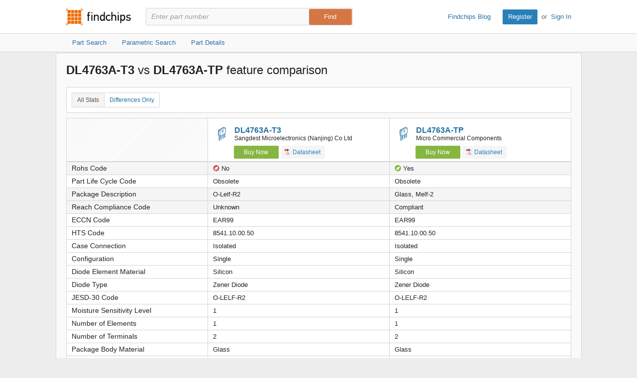

--- FILE ---
content_type: text/html; charset=utf-8
request_url: https://www.findchips.com/compare/DL4763A-T3--vs--DL4763A-TP
body_size: 8127
content:
<!doctype html>
<!--[if IE 7]>    <html class="no-js lt-ie9 lt-ie8" lang="en"> <![endif]-->
<!--[if IE 8]>    <html class="no-js lt-ie9" lang="en"> <![endif]-->
<!--[if IE 9]>    <html class="no-js ie9" lang="en"> <![endif]-->
<!--[if gt IE 9]><!--> <html class="no-js" lang="en"> <!--<![endif]-->
<head>
    <meta charset="utf-8">
    <title>Findchips: Compare DL4763A-T3 vs DL4763A-TP</title>
    <meta name="viewport" content="width=device-width, initial-scale=1, maximum-scale=3">
    <meta name="description" content="Compare DL4763A-T3 by undefined vs DL4763A-TP by undefined. View differences in part data attributes and features." />
    <meta name="keywords" content="DL4763A-T3 by undefined, DL4763A-TP by undefined,  electronic part comparison, component comparison, part feature comparison, part data attributes, part differences" />
    <link rel="canonical" href="https://www.findchips.com/compare/DL4763A-T3--vs--DL4763A-TP">
    <link rel="preload" as="style" href="https://cdn.findchips.com/sites/findchips/stylesheets/compare.css?version=0.160.2" /><link rel="preload" as="font" type="font/woff2" crossorigin href="https://cdn.findchips.com/sites/findchips/fonts/fcl-v1-icon-font.woff2?version=0.160.2" /><link rel="preload" as="font" type="font/woff2" crossorigin href="https://cdn.findchips.com/sites/findchips/fonts/fontcustom_e2eb10380bb82345ff60af5c87b72d13.woff2?version=0.160.2" />
    <link rel="stylesheet" href="https://cdn.findchips.com/sites/findchips/stylesheets/compare.css?version=0.160.2" />
    
    <!--[if (gte IE 5.5)&(lte IE 9)]><link rel="stylesheet" href="https://cdn.findchips.com/sites/findchips/stylesheets/ie.css?version=0.160.2" /><![endif]--> 
    
        
                <link rel="preload" href="//cdn.findchips.com/build/min/bundles/fc_compare-0.160.2.js" as="script" nonce="863230482f1e43c0b3cb4b7d4e146148">
                <script nonce="863230482f1e43c0b3cb4b7d4e146148" src="//cdn.findchips.com/build/min/bundles/fc_compare-0.160.2.js" defer></script>
            
    

    <link rel="manifest" href="/manifest.json">
<meta name="theme-color" content="#E37235">
<meta name="apple-mobile-web-app-capable" content="yes">
<meta name="apple-mobile-web-app-status-bar-style" content="default">
<link rel="apple-touch-startup-image" href="//cdn.findchips.com/sites/findchips/images/findchips@192x192.png?version=0.160.2">
    


    
        <script nonce="863230482f1e43c0b3cb4b7d4e146148" id="usercentrics-cmp" src="https://web.cmp.usercentrics.eu/ui/loader.js" data-settings-id="8Nb6rXpT2kxOTW"></script>
    




    <!--
    Start of global snippet: Please do not remove
    Place this snippet between the <head> and </head> tags on every page of your site.
    -->
    <!-- Global site tag (gtag.js) - DoubleClick -->
    <script nonce="863230482f1e43c0b3cb4b7d4e146148" async src="https://www.googletagmanager.com/gtag/js?id=G-HM2XGT5S7J"></script>
    <script nonce="863230482f1e43c0b3cb4b7d4e146148">
        window.dataLayer = window.dataLayer || [];
        function gtag(){dataLayer.push(arguments);}
        gtag('js', new Date());
        gtag('config', 'G-HM2XGT5S7J');

        var FC = FC || {};
        FC.site = 'findchips';
    </script>
    <!-- End of global snippet: Please do not remove -->

    
    
    <!-- Google Tag Manager -->
    <script nonce="863230482f1e43c0b3cb4b7d4e146148" type="text/javascript">
        window.dataLayer = window.dataLayer || [];

        

        
        window.dataLayer.push({
            'ip': '3.14.244.56',
            'internal_traffic': 'false',
            'page_type': 'other',
            'page_id': 'compare-parts',
            'main_category': '',
            'sub_category': '',
            'user_type': 'guest',
            'send_to': 'GTM-TNPBC7P',
            'gcl': '',
            'gclsrc': '',
            'gclts': '',
            'sessionId': 'q4K_vUI7lKY_YiVVhdcfpsPN-QQP42W5'
        });
    </script>
    
        <script id="GTMLoader" nonce="863230482f1e43c0b3cb4b7d4e146148">(function(w,d,s,l,i){w[l]=w[l]||[];w[l].push({'gtm.start': new Date().getTime(),event:'gtm.js'});var currentScript = d.getElementById('GTMLoader');var f=d.getElementsByTagName(s)[0], j=d.createElement(s),dl=l!='dataLayer'?'&l='+l:'';j.async=true;j.src='https://www.googletagmanager.com/gtm.js?id='+i+dl;var n=d.querySelector('[nonce]');n&&j.setAttribute('nonce',n.nonce||n.getAttribute('nonce'));currentScript.parentNode.insertBefore(j, currentScript);})(window,document,'script','dataLayer','GTM-TNPBC7P');</script>
    
    <!-- End Google Tag Manager -->


<script nonce="863230482f1e43c0b3cb4b7d4e146148" type="application/json" id="j-searchAds360">{"gcl":"","gclsrc":"","gclts":""}</script>
<script nonce="863230482f1e43c0b3cb4b7d4e146148">
    var FC = FC || {};
    FC.searchAds360 = JSON.parse(document.getElementById('j-searchAds360').innerHTML);
</script>

</head>
<body class="is-en-locale is-compare">

    
    <!-- Google Tag Manager (noscript) -->
    
        <noscript><iframe src="https://www.googletagmanager.com/ns.html?id=GTM-TNPBC7P" height="0" width="0" style="display:none;visibility:hidden"></iframe></noscript>
    
    <!-- End Google Tag Manager (noscript) -->




<script nonce="863230482f1e43c0b3cb4b7d4e146148">
    var FC = FC || {};
    FC.translate = {"Part":"Part","Parts":"Parts","risk.rank":"Risk Rank","Design":"Design","Production":"Production","Long Term":"Long Term","No Risk Rank Available":"No Risk Rank Available","Low":"Low","Danger":"Danger","High":"High","Medium":"Medium","searchbox.instructions":"Please enter a full or partial manufacturer part number with a minimum of 3 letters or numbers","copy.link":"Copy Link","copied.exclamation":"Copied!"}
</script>






    <header id="header" class="header is-public-header ">
        <div class="content">

            <span class="logo">
                <a href="https://www.findchips.com" title="Findchips.com">Findchips.com</a>
            </span>

            <div class="header-right">
                <div class="blog-link">
                    <a target="_blank" href="https://blog.findchips.com">Findchips Blog</a>
                </div>
                <div class="sign-in-link">
                    <a href="/register" class="primary-button">Register</a><span class="action-separator">or</span><a href="/signin">Sign In</a>
                </div>
            </div>

            

                <div class="search-form ">
                    <form id="search" method="get" action="https://www.findchips.com/search" class="form">
                        <input type="text" placeholder="Enter part number" name="part" id="part" autocomplete="off"  value="" autofocus />
                        
                        <input type="submit" class="secondary-button is-large" value="Find">
                        <div class="search-input-error hide">Please enter a full or partial manufacturer part number with a minimum of 3 letters or numbers</div>
                    </form>
                </div>

            
        </div>

        
        <!-- Sub Header Navigation-->
        <nav class="sub-header">
            <div class="content header-content">
                <a href="/search" class="sub-header-item " title="">
                    <span>Part Search</span>
                </a>

                <a href="/parametric" class="sub-header-item " title="">
                    <span>Parametric Search</span>
                </a>

                <a href="/detail" class="sub-header-item " title="">
                    <span>Part Details</span>
                </a>

                

            </div>
        </nav>
        

        
    </header>


<!--[if (gte IE 5.5)&(lte IE 9)]>

    <div class="ie-message">
        <div class="alert-holder">
            <a href="http://windows.microsoft.com/en-us/internet-explorer/download-ie" class="basic-button is-large pull-right" target="_blank">Update your Browser</a>
            <p>Your browser (Internet Explorer) is out of date. <br>
            Update your browser for more security, comfort and the best experience for this site.</p>
        </div>
        <button class="hyperlink icon-close j-ie-close"></button>
    </div>

<![endif]-->


    

    <div id="page" class="content compare-content">
        <div class="compare-title">
            
                <h2 class="compare-title">
                    
                        <strong>DL4763A-T3</strong>
                        vs
                    
                        <strong>DL4763A-TP</strong>
                        feature comparison
                    
                </h2>
            
        </div>

        <div class="table-section">
            <div class="switch-button">
                <button class="hyperlink switch-left-button j-all active">
                    All Stats
                </button>
                <button class="hyperlink switch-right-button j-differences-only">
                    Differences Only
                </button>
            </div>
        </div>


        <div class="table-header-wrapper">
            <table class="default-table compare-table-sticky compare-table" >
                <tr class="header-row">
                    <td class="empty-th" data-width="28%"  style="min-width: 28%; width: 28%;" ></td>
                    
                        <td class="info-th " data-width="36%"  style="width: 36%" >
                            
                                <h2 class="part-title">
                                    <i class="icon-class-categories icon-category-diodes"></i>
                                    <a href="/detail/DL4763A-T3/Sangdest-Microelectronics-(Nanjing)-Co-Ltd"">DL4763A-T3</a>
                                    <span class="part-manu">Sangdest Microelectronics (Nanjing) Co Ltd</span>
                                </h2>
                            

                            
                                <a href="/search/DL4763A-T3?manufacturer=Sangdest%20Microelectronics%20(Nanjing)%20Co%20Ltd" class="buy-button compare-buy-button">Buy Now</a>
                            

                            

                            
                                
                                    <a href="https://4donline.ihs.com/images/VipMasterIC/IC/SENR/SENRS02576/SENRS02576-1.pdf?hkey=61A2E4C270F0397D049F8F05BD4F1054" class="track basic-button compare-datasheet-button" data-gaaction="mfgdatasheet" data-category="list" data-url="//analytics.supplyframe.com/trackingservlet/impression?r=[base64]" data-title="Datasheet" target="_blank"><i class="list-pdf-icon"></i> Datasheet</a>
                                
                            

                        </td>
                    
                        <td class="info-th " data-width="36%"  style="width: 36%" >
                            
                                <h2 class="part-title">
                                    <i class="icon-class-categories icon-category-diodes"></i>
                                    <a href="/detail/DL4763A-TP/Micro-Commercial-Components"">DL4763A-TP</a>
                                    <span class="part-manu">Micro Commercial Components</span>
                                </h2>
                            

                            
                                <a href="/search/DL4763A-TP?manufacturer=Micro%20Commercial%20Components" class="buy-button compare-buy-button">Buy Now</a>
                            

                            

                            
                                
                                    <a href="https://4donline.ihs.com/images/VipMasterIC/IC/MCCC/MCCCS04511/MCCCS04511-1.pdf?hkey=61A2E4C270F0397D049F8F05BD4F1054" class="track basic-button compare-datasheet-button" data-gaaction="mfgdatasheet" data-category="list" data-url="//analytics.supplyframe.com/trackingservlet/impression?r=[base64]" data-title="Datasheet" target="_blank"><i class="list-pdf-icon"></i> Datasheet</a>
                                
                            

                        </td>
                    
                </tr>
            </table>
        </div>

        <div class="table-body-wrapper">
            <table class="default-table compare-table">
                

                    

                    

                    

                    

                    

                    

                    

                    

                    

                    

                    

                    

                    

                    

                    

                    

                    

                    

                    

                    <tr class="data-row diff-row" data-field="Rohs Code">
                        <th  class="diff-row">Rohs Code</th>
                        
                            <td>
                                
                                
                                    <i class="icon-rohs no"></i>
                                
                                No

                            </td>
                        
                            <td>
                                
                                
                                    <i class="icon-rohs yes"></i>
                                
                                Yes

                            </td>
                        
                    </tr>
                

                    

                    

                    

                    <tr class="data-row j-same-row" data-field="Part Life Cycle Code">
                        <th  class="j-same-row">Part Life Cycle Code</th>
                        
                            <td>
                                
                                
                                Obsolete

                            </td>
                        
                            <td>
                                
                                
                                Obsolete

                            </td>
                        
                    </tr>
                

                    

                    

                    

                    

                    

                    

                    

                    

                    

                    

                    

                    

                    

                    

                    

                    

                    

                    

                    

                    

                    

                    <tr class="data-row diff-row" data-field="Package Description">
                        <th  class="diff-row">Package Description</th>
                        
                            <td>
                                
                                
                                O-Lelf-R2

                            </td>
                        
                            <td>
                                
                                
                                Glass, Melf-2

                            </td>
                        
                    </tr>
                

                    

                    

                    

                    

                    

                    <tr class="data-row diff-row" data-field="Reach Compliance Code">
                        <th  class="diff-row">Reach Compliance Code</th>
                        
                            <td>
                                
                                
                                Unknown

                            </td>
                        
                            <td>
                                
                                
                                Compliant

                            </td>
                        
                    </tr>
                

                    

                    

                    

                    <tr class="data-row j-same-row" data-field="ECCN Code">
                        <th  class="j-same-row">ECCN Code</th>
                        
                            <td>
                                
                                
                                EAR99

                            </td>
                        
                            <td>
                                
                                
                                EAR99

                            </td>
                        
                    </tr>
                

                    

                    

                    

                    <tr class="data-row j-same-row" data-field="HTS Code">
                        <th  class="j-same-row">HTS Code</th>
                        
                            <td>
                                
                                
                                8541.10.00.50

                            </td>
                        
                            <td>
                                
                                
                                8541.10.00.50

                            </td>
                        
                    </tr>
                

                    

                    

                    

                    

                    

                    

                    

                    

                    

                    

                    

                    

                    

                    

                    

                    

                    

                    

                    

                    

                    

                    

                    

                    

                    

                    

                    

                    

                    

                    

                    

                    

                    

                    

                    

                    

                    

                    

                    

                    

                    

                    

                    

                    <tr class="data-row j-same-row" data-field="Case Connection">
                        <th  class="j-same-row">Case Connection</th>
                        
                            <td>
                                
                                
                                Isolated

                            </td>
                        
                            <td>
                                
                                
                                Isolated

                            </td>
                        
                    </tr>
                

                    

                    

                    

                    <tr class="data-row j-same-row" data-field="Configuration">
                        <th  class="j-same-row">Configuration</th>
                        
                            <td>
                                
                                
                                Single

                            </td>
                        
                            <td>
                                
                                
                                Single

                            </td>
                        
                    </tr>
                

                    

                    

                    

                    <tr class="data-row j-same-row" data-field="Diode Element Material">
                        <th  class="j-same-row">Diode Element Material</th>
                        
                            <td>
                                
                                
                                Silicon

                            </td>
                        
                            <td>
                                
                                
                                Silicon

                            </td>
                        
                    </tr>
                

                    

                    

                    

                    <tr class="data-row j-same-row" data-field="Diode Type">
                        <th  class="j-same-row">Diode Type</th>
                        
                            <td>
                                
                                
                                Zener Diode

                            </td>
                        
                            <td>
                                
                                
                                Zener Diode

                            </td>
                        
                    </tr>
                

                    

                    

                    

                    <tr class="data-row j-same-row" data-field="JESD-30 Code">
                        <th  class="j-same-row">JESD-30 Code</th>
                        
                            <td>
                                
                                
                                O-LELF-R2

                            </td>
                        
                            <td>
                                
                                
                                O-LELF-R2

                            </td>
                        
                    </tr>
                

                    

                    

                    

                    <tr class="data-row j-same-row" data-field="Moisture Sensitivity Level">
                        <th  class="j-same-row">Moisture Sensitivity Level</th>
                        
                            <td>
                                
                                
                                1

                            </td>
                        
                            <td>
                                
                                
                                1

                            </td>
                        
                    </tr>
                

                    

                    

                    

                    <tr class="data-row j-same-row" data-field="Number of Elements">
                        <th  class="j-same-row">Number of Elements</th>
                        
                            <td>
                                
                                
                                1

                            </td>
                        
                            <td>
                                
                                
                                1

                            </td>
                        
                    </tr>
                

                    

                    

                    

                    <tr class="data-row j-same-row" data-field="Number of Terminals">
                        <th  class="j-same-row">Number of Terminals</th>
                        
                            <td>
                                
                                
                                2

                            </td>
                        
                            <td>
                                
                                
                                2

                            </td>
                        
                    </tr>
                

                    

                    

                    

                    <tr class="data-row j-same-row" data-field="Package Body Material">
                        <th  class="j-same-row">Package Body Material</th>
                        
                            <td>
                                
                                
                                Glass

                            </td>
                        
                            <td>
                                
                                
                                Glass

                            </td>
                        
                    </tr>
                

                    

                    

                    

                    <tr class="data-row j-same-row" data-field="Package Shape">
                        <th  class="j-same-row">Package Shape</th>
                        
                            <td>
                                
                                
                                Round

                            </td>
                        
                            <td>
                                
                                
                                Round

                            </td>
                        
                    </tr>
                

                    

                    

                    

                    <tr class="data-row j-same-row" data-field="Package Style">
                        <th  class="j-same-row">Package Style</th>
                        
                            <td>
                                
                                
                                Long Form

                            </td>
                        
                            <td>
                                
                                
                                Long Form

                            </td>
                        
                    </tr>
                

                    

                    

                    

                    <tr class="data-row j-same-row" data-field="Polarity">
                        <th  class="j-same-row">Polarity</th>
                        
                            <td>
                                
                                
                                Unidirectional

                            </td>
                        
                            <td>
                                
                                
                                Unidirectional

                            </td>
                        
                    </tr>
                

                    

                    

                    

                    <tr class="data-row diff-row" data-field="Power Dissipation-Max">
                        <th  class="diff-row">Power Dissipation-Max</th>
                        
                            <td>
                                
                                
                                0.5 W

                            </td>
                        
                            <td>
                                
                                
                                1 W

                            </td>
                        
                    </tr>
                

                    

                    

                    

                    <tr class="data-row j-same-row" data-field="Qualification Status">
                        <th  class="j-same-row">Qualification Status</th>
                        
                            <td>
                                
                                
                                Not Qualified

                            </td>
                        
                            <td>
                                
                                
                                Not Qualified

                            </td>
                        
                    </tr>
                

                    

                    

                    

                    <tr class="data-row j-same-row" data-field="Reference Voltage-Nom">
                        <th  class="j-same-row">Reference Voltage-Nom</th>
                        
                            <td>
                                
                                
                                91 V

                            </td>
                        
                            <td>
                                
                                
                                91 V

                            </td>
                        
                    </tr>
                

                    

                    

                    

                    <tr class="data-row j-same-row" data-field="Surface Mount">
                        <th  class="j-same-row">Surface Mount</th>
                        
                            <td>
                                
                                
                                Yes

                            </td>
                        
                            <td>
                                
                                
                                Yes

                            </td>
                        
                    </tr>
                

                    

                    

                    

                    <tr class="data-row j-same-row" data-field="Technology">
                        <th  class="j-same-row">Technology</th>
                        
                            <td>
                                
                                
                                Zener

                            </td>
                        
                            <td>
                                
                                
                                Zener

                            </td>
                        
                    </tr>
                

                    

                    

                    

                    <tr class="data-row j-same-row" data-field="Terminal Form">
                        <th  class="j-same-row">Terminal Form</th>
                        
                            <td>
                                
                                
                                Wrap Around

                            </td>
                        
                            <td>
                                
                                
                                Wrap Around

                            </td>
                        
                    </tr>
                

                    

                    

                    

                    <tr class="data-row j-same-row" data-field="Terminal Position">
                        <th  class="j-same-row">Terminal Position</th>
                        
                            <td>
                                
                                
                                End

                            </td>
                        
                            <td>
                                
                                
                                End

                            </td>
                        
                    </tr>
                

                    

                    

                    

                    <tr class="data-row j-same-row" data-field="Voltage Tol-Max">
                        <th  class="j-same-row">Voltage Tol-Max</th>
                        
                            <td>
                                
                                
                                5%

                            </td>
                        
                            <td>
                                
                                
                                5%

                            </td>
                        
                    </tr>
                

                    

                    

                    

                    <tr class="data-row j-same-row" data-field="Working Test Current">
                        <th  class="j-same-row">Working Test Current</th>
                        
                            <td>
                                
                                
                                2.8 Ma

                            </td>
                        
                            <td>
                                
                                
                                2.8 Ma

                            </td>
                        
                    </tr>
                

                    

                    

                    

                    <tr class="data-row diff-row" data-field="Base Number Matches">
                        <th  class="diff-row">Base Number Matches</th>
                        
                            <td>
                                
                                
                                2

                            </td>
                        
                            <td>
                                
                                
                                1

                            </td>
                        
                    </tr>
                

                    

                    

                    

                    <tr class="data-row diff-row" data-field="Pbfree Code">
                        <th  class="diff-row">Pbfree Code</th>
                        
                            <td>
                                
                                
                                

                            </td>
                        
                            <td>
                                
                                    <i class="icon-pbfree yes"></i>
                                
                                
                                Yes

                            </td>
                        
                    </tr>
                

                    

                    

                    

                    <tr class="data-row diff-row" data-field="Part Package Code">
                        <th  class="diff-row">Part Package Code</th>
                        
                            <td>
                                
                                
                                

                            </td>
                        
                            <td>
                                
                                
                                MELF

                            </td>
                        
                    </tr>
                

                    

                    

                    

                    <tr class="data-row diff-row" data-field="Pin Count">
                        <th  class="diff-row">Pin Count</th>
                        
                            <td>
                                
                                
                                

                            </td>
                        
                            <td>
                                
                                
                                2

                            </td>
                        
                    </tr>
                

                    

                    

                    

                    

                    

                    <tr class="data-row diff-row" data-field="JESD-609 Code">
                        <th  class="diff-row">JESD-609 Code</th>
                        
                            <td>
                                
                                
                                

                            </td>
                        
                            <td>
                                
                                
                                e3

                            </td>
                        
                    </tr>
                

                    

                    

                    

                    <tr class="data-row diff-row" data-field="Peak Reflow Temperature (Cel)">
                        <th  class="diff-row">Peak Reflow Temperature (Cel)</th>
                        
                            <td>
                                
                                
                                

                            </td>
                        
                            <td>
                                
                                
                                260

                            </td>
                        
                    </tr>
                

                    

                    

                    

                    <tr class="data-row diff-row" data-field="Terminal Finish">
                        <th  class="diff-row">Terminal Finish</th>
                        
                            <td>
                                
                                
                                

                            </td>
                        
                            <td>
                                
                                
                                Matte Tin (Sn)

                            </td>
                        
                    </tr>
                

                    

                    

                    

                    <tr class="data-row diff-row" data-field="Time@Peak Reflow Temperature-Max (s)">
                        <th  class="diff-row">Time@Peak Reflow Temperature-Max (s)</th>
                        
                            <td>
                                
                                
                                

                            </td>
                        
                            <td>
                                
                                
                                10

                            </td>
                        
                    </tr>
                

                

                <tr class="data-row-parametric-link j-same-row">
                    <th aria-label="No value" class="j-same-row"></th>

                    
                    <td>
                        <div class="breadcrumbs is-small bold-500">
                            <div class="breadcrumbs is-small bold-500">
                                
                                    <a href="/parametric/Diodes">Diodes</a>
                                    
                                        <span class="separator">»</span>
                                        <a href="/parametric/Diodes/Zener%20Diodes">Zener Diodes</a>
                                    
                                
                            </div>
                        </div>
                    </td>
                    
                    <td>
                        <div class="breadcrumbs is-small bold-500">
                            <div class="breadcrumbs is-small bold-500">
                                
                                    <a href="/parametric/Diodes">Diodes</a>
                                    
                                        <span class="separator">»</span>
                                        <a href="/parametric/Diodes/Zener%20Diodes">Zener Diodes</a>
                                    
                                
                            </div>
                        </div>
                    </td>
                    
                </tr>
            </table>
        </div>
    </div>

    
    
    <img src="//analytics.supplyframe.com/trackingservlet/impression?r=[base64]" class="hide" id="fcTrack" alt />



    <footer class="footer">
    <div class="content">
        <p>
            <strong>Findchips.com</strong>
            <span class="footer-links">
                <a href="https://www.findchips.com/contact" class="footer-link">Contact Us</a> |
                <a href="https://www.findchips.com/about" class="footer-link">About</a> |
                <a href="https://www.findchips.com/popular_search" class="footer-link">Most Searched Terms</a> |
                <a href="https://www.findchips.com/parametric" class="footer-link">Parametric Search</a> |
                <a target="_blank" href="https://intelligence.supplyframe.com/privacy-policy/" class="footer-link">Privacy Policy</a> |
                <a target="_blank" href="https://intelligence.supplyframe.com/terms/" class="footer-link">Terms of Service</a> |
                <a target="_blank" href="https://intelligence.supplyframe.com/digital-services-act/" class="footer-link">Digital Services Act</a> |
                
                
                    <a href="#" class="footer-link j-do-not-sell amer">Do not sell or share my personal information</a> |
                
                <a target="_blank" href="https://supplyframe.com/media-e-commerce" class="footer-link">Advertise With Us</a>
            </span>
        </p>
        <p class="copyright">All content Copyright &copy; 2026, <a target="_blank" href="http://supplyframe.com/" title="Supplyframe.com">Supplyframe.com</a></p>
    </div>
</footer>




<script nonce="863230482f1e43c0b3cb4b7d4e146148">
    var FC = FC || {};
    FC.user = "";

    FC.isExpired = false;
    FC.listsCount = 0;
    FC.proUser = false;

    FC.page = 'compare-parts';

    FC.h_crc = '86323048-2f1e-43c0-b3cb-4b7d4e146148';

    FC.ipSite = 'na_us';
    FC.organizationId = null;

    FC.csrf = "tM0RFf3h-2OeeGMKEbZPY5zPGisWFntFy-9c";
    FC.defaultCurrency = 'USD';

    var TRACKING = TRACKING || {};
    TRACKING.trackingImpression = '//analytics.supplyframe.com/trackingservlet/impression';
    TRACKING.userId = FC.user;
    TRACKING.ga4Account = 'G-HM2XGT5S7J';
    TRACKING.sessionId = 'q4K_vUI7lKY_YiVVhdcfpsPN-QQP42W5';
    TRACKING.sessionImpression = '';
</script>



<script nonce="863230482f1e43c0b3cb4b7d4e146148">
    var BEATLE = false;
</script>




</body>
</html>